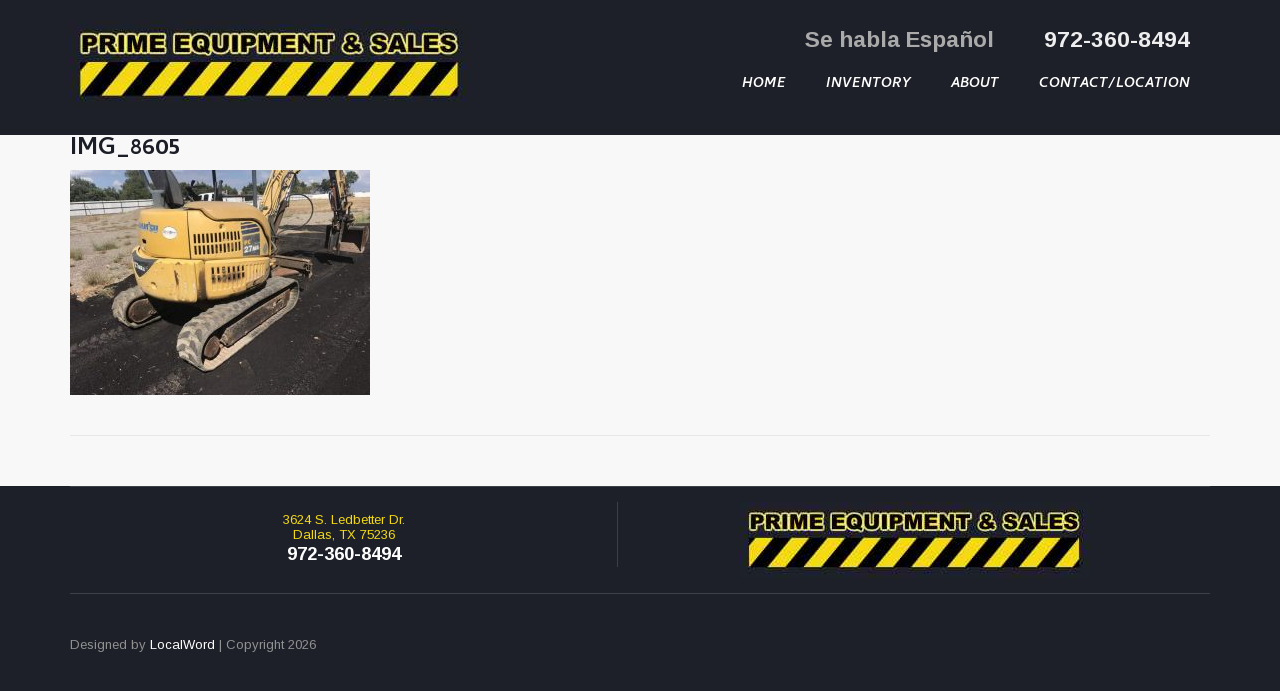

--- FILE ---
content_type: text/html; charset=UTF-8
request_url: https://www.primeequipmentsales.com/inventory/2015-case-tv-380/img_8605/
body_size: 9928
content:
<!doctype html>
<html lang="en-US">
<head>
	<meta charset="UTF-8">
	<meta name="viewport" content="width=device-width, initial-scale=1">
	<link rel="profile" href="https://gmpg.org/xfn/11">
	<link rel="pingback" href="https://www.primeequipmentsales.com/xmlrpc.php" />
<link rel="shortcut icon" href="https://www.primeequipmentsales.com/wp-content/themes/prime-equipment/favicon.ico" />
	<!-- This site is running CAOS for WordPress -->
<meta name='robots' content='index, follow, max-image-preview:large, max-snippet:-1, max-video-preview:-1' />
	<style>img:is([sizes="auto" i], [sizes^="auto," i]) { contain-intrinsic-size: 3000px 1500px }</style>
	
            <script data-no-defer="1" data-ezscrex="false" data-cfasync="false" data-pagespeed-no-defer data-cookieconsent="ignore">
                var ctPublicFunctions = {"_ajax_nonce":"051ed3afd3","_rest_nonce":"739896851f","_ajax_url":"\/wp-admin\/admin-ajax.php","_rest_url":"https:\/\/www.primeequipmentsales.com\/wp-json\/","data__cookies_type":"native","data__ajax_type":"rest","data__bot_detector_enabled":0,"data__frontend_data_log_enabled":1,"cookiePrefix":"","wprocket_detected":false,"host_url":"www.primeequipmentsales.com","text__ee_click_to_select":"Click to select the whole data","text__ee_original_email":"The complete one is","text__ee_got_it":"Got it","text__ee_blocked":"Blocked","text__ee_cannot_connect":"Cannot connect","text__ee_cannot_decode":"Can not decode email. Unknown reason","text__ee_email_decoder":"CleanTalk email decoder","text__ee_wait_for_decoding":"The magic is on the way!","text__ee_decoding_process":"Please wait a few seconds while we decode the contact data."}
            </script>
        
            <script data-no-defer="1" data-ezscrex="false" data-cfasync="false" data-pagespeed-no-defer data-cookieconsent="ignore">
                var ctPublic = {"_ajax_nonce":"051ed3afd3","settings__forms__check_internal":"0","settings__forms__check_external":"0","settings__forms__force_protection":0,"settings__forms__search_test":"1","settings__forms__wc_add_to_cart":"0","settings__data__bot_detector_enabled":0,"settings__sfw__anti_crawler":0,"blog_home":"https:\/\/www.primeequipmentsales.com\/","pixel__setting":"0","pixel__enabled":false,"pixel__url":null,"data__email_check_before_post":"1","data__email_check_exist_post":0,"data__cookies_type":"native","data__key_is_ok":true,"data__visible_fields_required":true,"wl_brandname":"Anti-Spam by CleanTalk","wl_brandname_short":"CleanTalk","ct_checkjs_key":"d3f0180f9e953cc6bee14a70fc709f3eb206bc905c03d4bf8f93b51639250e8e","emailEncoderPassKey":"66b71516db6c1c48855fb034c6acab1a","bot_detector_forms_excluded":"W10=","advancedCacheExists":true,"varnishCacheExists":false,"wc_ajax_add_to_cart":false}
            </script>
        
	<!-- This site is optimized with the Yoast SEO plugin v25.6 - https://yoast.com/wordpress/plugins/seo/ -->
	<title>IMG_8605 - Prime Equipment &amp; Sales</title>
	<link rel="canonical" href="https://www.primeequipmentsales.com/inventory/2015-case-tv-380/img_8605/" />
	<meta property="og:locale" content="en_US" />
	<meta property="og:type" content="article" />
	<meta property="og:title" content="IMG_8605 - Prime Equipment &amp; Sales" />
	<meta property="og:url" content="https://www.primeequipmentsales.com/inventory/2015-case-tv-380/img_8605/" />
	<meta property="og:site_name" content="Prime Equipment &amp; Sales" />
	<meta property="og:image" content="https://www.primeequipmentsales.com/inventory/2015-case-tv-380/img_8605" />
	<meta property="og:image:width" content="1000" />
	<meta property="og:image:height" content="750" />
	<meta property="og:image:type" content="image/jpeg" />
	<meta name="twitter:card" content="summary_large_image" />
	<script type="application/ld+json" class="yoast-schema-graph">{"@context":"https://schema.org","@graph":[{"@type":"WebPage","@id":"https://www.primeequipmentsales.com/inventory/2015-case-tv-380/img_8605/","url":"https://www.primeequipmentsales.com/inventory/2015-case-tv-380/img_8605/","name":"IMG_8605 - Prime Equipment &amp; Sales","isPartOf":{"@id":"https://www.primeequipmentsales.com/#website"},"primaryImageOfPage":{"@id":"https://www.primeequipmentsales.com/inventory/2015-case-tv-380/img_8605/#primaryimage"},"image":{"@id":"https://www.primeequipmentsales.com/inventory/2015-case-tv-380/img_8605/#primaryimage"},"thumbnailUrl":"https://www.primeequipmentsales.com/wp-content/uploads/2019/09/IMG_8605.jpeg","datePublished":"2019-09-19T02:49:31+00:00","breadcrumb":{"@id":"https://www.primeequipmentsales.com/inventory/2015-case-tv-380/img_8605/#breadcrumb"},"inLanguage":"en-US","potentialAction":[{"@type":"ReadAction","target":["https://www.primeequipmentsales.com/inventory/2015-case-tv-380/img_8605/"]}]},{"@type":"ImageObject","inLanguage":"en-US","@id":"https://www.primeequipmentsales.com/inventory/2015-case-tv-380/img_8605/#primaryimage","url":"https://www.primeequipmentsales.com/wp-content/uploads/2019/09/IMG_8605.jpeg","contentUrl":"https://www.primeequipmentsales.com/wp-content/uploads/2019/09/IMG_8605.jpeg","width":1000,"height":750},{"@type":"BreadcrumbList","@id":"https://www.primeequipmentsales.com/inventory/2015-case-tv-380/img_8605/#breadcrumb","itemListElement":[{"@type":"ListItem","position":1,"name":"Home","item":"https://www.primeequipmentsales.com/"},{"@type":"ListItem","position":2,"name":"2015 Case Skid Steer TV 380","item":"https://www.primeequipmentsales.com/inventory/2015-case-tv-380/"},{"@type":"ListItem","position":3,"name":"IMG_8605"}]},{"@type":"WebSite","@id":"https://www.primeequipmentsales.com/#website","url":"https://www.primeequipmentsales.com/","name":"Prime Equipment &amp; Sales","description":"The Equipment You Need","potentialAction":[{"@type":"SearchAction","target":{"@type":"EntryPoint","urlTemplate":"https://www.primeequipmentsales.com/?s={search_term_string}"},"query-input":{"@type":"PropertyValueSpecification","valueRequired":true,"valueName":"search_term_string"}}],"inLanguage":"en-US"}]}</script>
	<!-- / Yoast SEO plugin. -->


<link rel='dns-prefetch' href='//fonts.googleapis.com' />
<link rel='preconnect' href='//www.google-analytics.com' />
<link rel="alternate" type="application/rss+xml" title="Prime Equipment &amp; Sales &raquo; Feed" href="https://www.primeequipmentsales.com/feed/" />
<link rel="alternate" type="application/rss+xml" title="Prime Equipment &amp; Sales &raquo; Comments Feed" href="https://www.primeequipmentsales.com/comments/feed/" />
<script type="text/javascript">
/* <![CDATA[ */
window._wpemojiSettings = {"baseUrl":"https:\/\/s.w.org\/images\/core\/emoji\/16.0.1\/72x72\/","ext":".png","svgUrl":"https:\/\/s.w.org\/images\/core\/emoji\/16.0.1\/svg\/","svgExt":".svg","source":{"concatemoji":"https:\/\/www.primeequipmentsales.com\/wp-includes\/js\/wp-emoji-release.min.js?ver=6.8.3"}};
/*! This file is auto-generated */
!function(s,n){var o,i,e;function c(e){try{var t={supportTests:e,timestamp:(new Date).valueOf()};sessionStorage.setItem(o,JSON.stringify(t))}catch(e){}}function p(e,t,n){e.clearRect(0,0,e.canvas.width,e.canvas.height),e.fillText(t,0,0);var t=new Uint32Array(e.getImageData(0,0,e.canvas.width,e.canvas.height).data),a=(e.clearRect(0,0,e.canvas.width,e.canvas.height),e.fillText(n,0,0),new Uint32Array(e.getImageData(0,0,e.canvas.width,e.canvas.height).data));return t.every(function(e,t){return e===a[t]})}function u(e,t){e.clearRect(0,0,e.canvas.width,e.canvas.height),e.fillText(t,0,0);for(var n=e.getImageData(16,16,1,1),a=0;a<n.data.length;a++)if(0!==n.data[a])return!1;return!0}function f(e,t,n,a){switch(t){case"flag":return n(e,"\ud83c\udff3\ufe0f\u200d\u26a7\ufe0f","\ud83c\udff3\ufe0f\u200b\u26a7\ufe0f")?!1:!n(e,"\ud83c\udde8\ud83c\uddf6","\ud83c\udde8\u200b\ud83c\uddf6")&&!n(e,"\ud83c\udff4\udb40\udc67\udb40\udc62\udb40\udc65\udb40\udc6e\udb40\udc67\udb40\udc7f","\ud83c\udff4\u200b\udb40\udc67\u200b\udb40\udc62\u200b\udb40\udc65\u200b\udb40\udc6e\u200b\udb40\udc67\u200b\udb40\udc7f");case"emoji":return!a(e,"\ud83e\udedf")}return!1}function g(e,t,n,a){var r="undefined"!=typeof WorkerGlobalScope&&self instanceof WorkerGlobalScope?new OffscreenCanvas(300,150):s.createElement("canvas"),o=r.getContext("2d",{willReadFrequently:!0}),i=(o.textBaseline="top",o.font="600 32px Arial",{});return e.forEach(function(e){i[e]=t(o,e,n,a)}),i}function t(e){var t=s.createElement("script");t.src=e,t.defer=!0,s.head.appendChild(t)}"undefined"!=typeof Promise&&(o="wpEmojiSettingsSupports",i=["flag","emoji"],n.supports={everything:!0,everythingExceptFlag:!0},e=new Promise(function(e){s.addEventListener("DOMContentLoaded",e,{once:!0})}),new Promise(function(t){var n=function(){try{var e=JSON.parse(sessionStorage.getItem(o));if("object"==typeof e&&"number"==typeof e.timestamp&&(new Date).valueOf()<e.timestamp+604800&&"object"==typeof e.supportTests)return e.supportTests}catch(e){}return null}();if(!n){if("undefined"!=typeof Worker&&"undefined"!=typeof OffscreenCanvas&&"undefined"!=typeof URL&&URL.createObjectURL&&"undefined"!=typeof Blob)try{var e="postMessage("+g.toString()+"("+[JSON.stringify(i),f.toString(),p.toString(),u.toString()].join(",")+"));",a=new Blob([e],{type:"text/javascript"}),r=new Worker(URL.createObjectURL(a),{name:"wpTestEmojiSupports"});return void(r.onmessage=function(e){c(n=e.data),r.terminate(),t(n)})}catch(e){}c(n=g(i,f,p,u))}t(n)}).then(function(e){for(var t in e)n.supports[t]=e[t],n.supports.everything=n.supports.everything&&n.supports[t],"flag"!==t&&(n.supports.everythingExceptFlag=n.supports.everythingExceptFlag&&n.supports[t]);n.supports.everythingExceptFlag=n.supports.everythingExceptFlag&&!n.supports.flag,n.DOMReady=!1,n.readyCallback=function(){n.DOMReady=!0}}).then(function(){return e}).then(function(){var e;n.supports.everything||(n.readyCallback(),(e=n.source||{}).concatemoji?t(e.concatemoji):e.wpemoji&&e.twemoji&&(t(e.twemoji),t(e.wpemoji)))}))}((window,document),window._wpemojiSettings);
/* ]]> */
</script>
<style id='wp-emoji-styles-inline-css' type='text/css'>

	img.wp-smiley, img.emoji {
		display: inline !important;
		border: none !important;
		box-shadow: none !important;
		height: 1em !important;
		width: 1em !important;
		margin: 0 0.07em !important;
		vertical-align: -0.1em !important;
		background: none !important;
		padding: 0 !important;
	}
</style>
<link rel='stylesheet' id='wp-block-library-css' href='https://www.primeequipmentsales.com/wp-includes/css/dist/block-library/style.min.css?ver=6.8.3' type='text/css' media='all' />
<style id='classic-theme-styles-inline-css' type='text/css'>
/*! This file is auto-generated */
.wp-block-button__link{color:#fff;background-color:#32373c;border-radius:9999px;box-shadow:none;text-decoration:none;padding:calc(.667em + 2px) calc(1.333em + 2px);font-size:1.125em}.wp-block-file__button{background:#32373c;color:#fff;text-decoration:none}
</style>
<style id='global-styles-inline-css' type='text/css'>
:root{--wp--preset--aspect-ratio--square: 1;--wp--preset--aspect-ratio--4-3: 4/3;--wp--preset--aspect-ratio--3-4: 3/4;--wp--preset--aspect-ratio--3-2: 3/2;--wp--preset--aspect-ratio--2-3: 2/3;--wp--preset--aspect-ratio--16-9: 16/9;--wp--preset--aspect-ratio--9-16: 9/16;--wp--preset--color--black: #000000;--wp--preset--color--cyan-bluish-gray: #abb8c3;--wp--preset--color--white: #ffffff;--wp--preset--color--pale-pink: #f78da7;--wp--preset--color--vivid-red: #cf2e2e;--wp--preset--color--luminous-vivid-orange: #ff6900;--wp--preset--color--luminous-vivid-amber: #fcb900;--wp--preset--color--light-green-cyan: #7bdcb5;--wp--preset--color--vivid-green-cyan: #00d084;--wp--preset--color--pale-cyan-blue: #8ed1fc;--wp--preset--color--vivid-cyan-blue: #0693e3;--wp--preset--color--vivid-purple: #9b51e0;--wp--preset--gradient--vivid-cyan-blue-to-vivid-purple: linear-gradient(135deg,rgba(6,147,227,1) 0%,rgb(155,81,224) 100%);--wp--preset--gradient--light-green-cyan-to-vivid-green-cyan: linear-gradient(135deg,rgb(122,220,180) 0%,rgb(0,208,130) 100%);--wp--preset--gradient--luminous-vivid-amber-to-luminous-vivid-orange: linear-gradient(135deg,rgba(252,185,0,1) 0%,rgba(255,105,0,1) 100%);--wp--preset--gradient--luminous-vivid-orange-to-vivid-red: linear-gradient(135deg,rgba(255,105,0,1) 0%,rgb(207,46,46) 100%);--wp--preset--gradient--very-light-gray-to-cyan-bluish-gray: linear-gradient(135deg,rgb(238,238,238) 0%,rgb(169,184,195) 100%);--wp--preset--gradient--cool-to-warm-spectrum: linear-gradient(135deg,rgb(74,234,220) 0%,rgb(151,120,209) 20%,rgb(207,42,186) 40%,rgb(238,44,130) 60%,rgb(251,105,98) 80%,rgb(254,248,76) 100%);--wp--preset--gradient--blush-light-purple: linear-gradient(135deg,rgb(255,206,236) 0%,rgb(152,150,240) 100%);--wp--preset--gradient--blush-bordeaux: linear-gradient(135deg,rgb(254,205,165) 0%,rgb(254,45,45) 50%,rgb(107,0,62) 100%);--wp--preset--gradient--luminous-dusk: linear-gradient(135deg,rgb(255,203,112) 0%,rgb(199,81,192) 50%,rgb(65,88,208) 100%);--wp--preset--gradient--pale-ocean: linear-gradient(135deg,rgb(255,245,203) 0%,rgb(182,227,212) 50%,rgb(51,167,181) 100%);--wp--preset--gradient--electric-grass: linear-gradient(135deg,rgb(202,248,128) 0%,rgb(113,206,126) 100%);--wp--preset--gradient--midnight: linear-gradient(135deg,rgb(2,3,129) 0%,rgb(40,116,252) 100%);--wp--preset--font-size--small: 13px;--wp--preset--font-size--medium: 20px;--wp--preset--font-size--large: 36px;--wp--preset--font-size--x-large: 42px;--wp--preset--spacing--20: 0.44rem;--wp--preset--spacing--30: 0.67rem;--wp--preset--spacing--40: 1rem;--wp--preset--spacing--50: 1.5rem;--wp--preset--spacing--60: 2.25rem;--wp--preset--spacing--70: 3.38rem;--wp--preset--spacing--80: 5.06rem;--wp--preset--shadow--natural: 6px 6px 9px rgba(0, 0, 0, 0.2);--wp--preset--shadow--deep: 12px 12px 50px rgba(0, 0, 0, 0.4);--wp--preset--shadow--sharp: 6px 6px 0px rgba(0, 0, 0, 0.2);--wp--preset--shadow--outlined: 6px 6px 0px -3px rgba(255, 255, 255, 1), 6px 6px rgba(0, 0, 0, 1);--wp--preset--shadow--crisp: 6px 6px 0px rgba(0, 0, 0, 1);}:where(.is-layout-flex){gap: 0.5em;}:where(.is-layout-grid){gap: 0.5em;}body .is-layout-flex{display: flex;}.is-layout-flex{flex-wrap: wrap;align-items: center;}.is-layout-flex > :is(*, div){margin: 0;}body .is-layout-grid{display: grid;}.is-layout-grid > :is(*, div){margin: 0;}:where(.wp-block-columns.is-layout-flex){gap: 2em;}:where(.wp-block-columns.is-layout-grid){gap: 2em;}:where(.wp-block-post-template.is-layout-flex){gap: 1.25em;}:where(.wp-block-post-template.is-layout-grid){gap: 1.25em;}.has-black-color{color: var(--wp--preset--color--black) !important;}.has-cyan-bluish-gray-color{color: var(--wp--preset--color--cyan-bluish-gray) !important;}.has-white-color{color: var(--wp--preset--color--white) !important;}.has-pale-pink-color{color: var(--wp--preset--color--pale-pink) !important;}.has-vivid-red-color{color: var(--wp--preset--color--vivid-red) !important;}.has-luminous-vivid-orange-color{color: var(--wp--preset--color--luminous-vivid-orange) !important;}.has-luminous-vivid-amber-color{color: var(--wp--preset--color--luminous-vivid-amber) !important;}.has-light-green-cyan-color{color: var(--wp--preset--color--light-green-cyan) !important;}.has-vivid-green-cyan-color{color: var(--wp--preset--color--vivid-green-cyan) !important;}.has-pale-cyan-blue-color{color: var(--wp--preset--color--pale-cyan-blue) !important;}.has-vivid-cyan-blue-color{color: var(--wp--preset--color--vivid-cyan-blue) !important;}.has-vivid-purple-color{color: var(--wp--preset--color--vivid-purple) !important;}.has-black-background-color{background-color: var(--wp--preset--color--black) !important;}.has-cyan-bluish-gray-background-color{background-color: var(--wp--preset--color--cyan-bluish-gray) !important;}.has-white-background-color{background-color: var(--wp--preset--color--white) !important;}.has-pale-pink-background-color{background-color: var(--wp--preset--color--pale-pink) !important;}.has-vivid-red-background-color{background-color: var(--wp--preset--color--vivid-red) !important;}.has-luminous-vivid-orange-background-color{background-color: var(--wp--preset--color--luminous-vivid-orange) !important;}.has-luminous-vivid-amber-background-color{background-color: var(--wp--preset--color--luminous-vivid-amber) !important;}.has-light-green-cyan-background-color{background-color: var(--wp--preset--color--light-green-cyan) !important;}.has-vivid-green-cyan-background-color{background-color: var(--wp--preset--color--vivid-green-cyan) !important;}.has-pale-cyan-blue-background-color{background-color: var(--wp--preset--color--pale-cyan-blue) !important;}.has-vivid-cyan-blue-background-color{background-color: var(--wp--preset--color--vivid-cyan-blue) !important;}.has-vivid-purple-background-color{background-color: var(--wp--preset--color--vivid-purple) !important;}.has-black-border-color{border-color: var(--wp--preset--color--black) !important;}.has-cyan-bluish-gray-border-color{border-color: var(--wp--preset--color--cyan-bluish-gray) !important;}.has-white-border-color{border-color: var(--wp--preset--color--white) !important;}.has-pale-pink-border-color{border-color: var(--wp--preset--color--pale-pink) !important;}.has-vivid-red-border-color{border-color: var(--wp--preset--color--vivid-red) !important;}.has-luminous-vivid-orange-border-color{border-color: var(--wp--preset--color--luminous-vivid-orange) !important;}.has-luminous-vivid-amber-border-color{border-color: var(--wp--preset--color--luminous-vivid-amber) !important;}.has-light-green-cyan-border-color{border-color: var(--wp--preset--color--light-green-cyan) !important;}.has-vivid-green-cyan-border-color{border-color: var(--wp--preset--color--vivid-green-cyan) !important;}.has-pale-cyan-blue-border-color{border-color: var(--wp--preset--color--pale-cyan-blue) !important;}.has-vivid-cyan-blue-border-color{border-color: var(--wp--preset--color--vivid-cyan-blue) !important;}.has-vivid-purple-border-color{border-color: var(--wp--preset--color--vivid-purple) !important;}.has-vivid-cyan-blue-to-vivid-purple-gradient-background{background: var(--wp--preset--gradient--vivid-cyan-blue-to-vivid-purple) !important;}.has-light-green-cyan-to-vivid-green-cyan-gradient-background{background: var(--wp--preset--gradient--light-green-cyan-to-vivid-green-cyan) !important;}.has-luminous-vivid-amber-to-luminous-vivid-orange-gradient-background{background: var(--wp--preset--gradient--luminous-vivid-amber-to-luminous-vivid-orange) !important;}.has-luminous-vivid-orange-to-vivid-red-gradient-background{background: var(--wp--preset--gradient--luminous-vivid-orange-to-vivid-red) !important;}.has-very-light-gray-to-cyan-bluish-gray-gradient-background{background: var(--wp--preset--gradient--very-light-gray-to-cyan-bluish-gray) !important;}.has-cool-to-warm-spectrum-gradient-background{background: var(--wp--preset--gradient--cool-to-warm-spectrum) !important;}.has-blush-light-purple-gradient-background{background: var(--wp--preset--gradient--blush-light-purple) !important;}.has-blush-bordeaux-gradient-background{background: var(--wp--preset--gradient--blush-bordeaux) !important;}.has-luminous-dusk-gradient-background{background: var(--wp--preset--gradient--luminous-dusk) !important;}.has-pale-ocean-gradient-background{background: var(--wp--preset--gradient--pale-ocean) !important;}.has-electric-grass-gradient-background{background: var(--wp--preset--gradient--electric-grass) !important;}.has-midnight-gradient-background{background: var(--wp--preset--gradient--midnight) !important;}.has-small-font-size{font-size: var(--wp--preset--font-size--small) !important;}.has-medium-font-size{font-size: var(--wp--preset--font-size--medium) !important;}.has-large-font-size{font-size: var(--wp--preset--font-size--large) !important;}.has-x-large-font-size{font-size: var(--wp--preset--font-size--x-large) !important;}
:where(.wp-block-post-template.is-layout-flex){gap: 1.25em;}:where(.wp-block-post-template.is-layout-grid){gap: 1.25em;}
:where(.wp-block-columns.is-layout-flex){gap: 2em;}:where(.wp-block-columns.is-layout-grid){gap: 2em;}
:root :where(.wp-block-pullquote){font-size: 1.5em;line-height: 1.6;}
</style>
<link rel='stylesheet' id='cleantalk-public-css-css' href='https://www.primeequipmentsales.com/wp-content/plugins/cleantalk-spam-protect/css/cleantalk-public.min.css?ver=6.69.2_1765430313' type='text/css' media='all' />
<link rel='stylesheet' id='cleantalk-email-decoder-css-css' href='https://www.primeequipmentsales.com/wp-content/plugins/cleantalk-spam-protect/css/cleantalk-email-decoder.min.css?ver=6.69.2_1765430313' type='text/css' media='all' />
<link rel='stylesheet' id='contact-form-7-css' href='https://www.primeequipmentsales.com/wp-content/plugins/contact-form-7/includes/css/styles.css?ver=6.1.4' type='text/css' media='all' />
<link rel='stylesheet' id='car-dealer-style-css' href='https://www.primeequipmentsales.com/wp-content/plugins/progression-car-dealer-master/assets/css/car-dealer.css?ver=6.8.3' type='text/css' media='all' />
<link rel='stylesheet' id='parent-style-css' href='https://www.primeequipmentsales.com/wp-content/themes/octane-pro/style.css?ver=6.8.3' type='text/css' media='all' />
<link rel='stylesheet' id='child-style-css' href='https://www.primeequipmentsales.com/wp-content/themes/prime-equipment/style.css?ver=6.8.3' type='text/css' media='all' />
<link rel='stylesheet' id='pro-style-css' href='https://www.primeequipmentsales.com/wp-content/themes/prime-equipment/style.css?ver=6.8.3' type='text/css' media='all' />
<link rel='stylesheet' id='pro-google-fonts-css' href='//fonts.googleapis.com/css?family=Arimo%3A400%2C700%2C400italic%7CCambay%3A700%2C700italic%2C400italic%2C400&#038;ver=6.8.3' type='text/css' media='all' />
<link rel='stylesheet' id='prettyphoto-css' href='https://www.primeequipmentsales.com/wp-content/plugins/js_composer/assets/lib/prettyphoto/css/prettyPhoto.min.css?ver=6.10.0' type='text/css' media='all' />
<script type="text/javascript" src="https://www.primeequipmentsales.com/wp-content/plugins/cleantalk-spam-protect/js/apbct-public-bundle_gathering.min.js?ver=6.69.2_1765430313" id="apbct-public-bundle_gathering.min-js-js"></script>
<script type="text/javascript" src="https://www.primeequipmentsales.com/wp-includes/js/jquery/jquery.min.js?ver=3.7.1" id="jquery-core-js"></script>
<script type="text/javascript" src="https://www.primeequipmentsales.com/wp-includes/js/jquery/jquery-migrate.min.js?ver=3.4.1" id="jquery-migrate-js"></script>
<script data-cfasync="false" type="text/javascript" src="https://www.primeequipmentsales.com/wp-content/uploads/caos/e293f9e6.js?id=G-EM3TSQB5NQ" id="caos-gtag-js"></script>
<script data-cfasync="false" type="text/javascript" id="caos-gtag-js-after">
/* <![CDATA[ */
    window.dataLayer = window.dataLayer || [];

    function gtag() {
        dataLayer.push(arguments);
    }

    gtag('js', new Date());
    gtag('config', 'G-EM3TSQB5NQ', {"cookie_domain":"www.primeequipmentsales.com","cookie_flags":"samesite=none;secure","allow_google_signals":true});
	
/* ]]> */
</script>
<link rel="https://api.w.org/" href="https://www.primeequipmentsales.com/wp-json/" /><link rel="alternate" title="JSON" type="application/json" href="https://www.primeequipmentsales.com/wp-json/wp/v2/media/1229" /><link rel="EditURI" type="application/rsd+xml" title="RSD" href="https://www.primeequipmentsales.com/xmlrpc.php?rsd" />
<meta name="generator" content="WordPress 6.8.3" />
<link rel='shortlink' href='https://www.primeequipmentsales.com/?p=1229' />
<link rel="alternate" title="oEmbed (JSON)" type="application/json+oembed" href="https://www.primeequipmentsales.com/wp-json/oembed/1.0/embed?url=https%3A%2F%2Fwww.primeequipmentsales.com%2Finventory%2F2015-case-tv-380%2Fimg_8605%2F" />
<link rel="alternate" title="oEmbed (XML)" type="text/xml+oembed" href="https://www.primeequipmentsales.com/wp-json/oembed/1.0/embed?url=https%3A%2F%2Fwww.primeequipmentsales.com%2Finventory%2F2015-case-tv-380%2Fimg_8605%2F&#038;format=xml" />
	<link rel="preconnect" href="https://fonts.googleapis.com">
	<link rel="preconnect" href="https://fonts.gstatic.com">
	        <style type="text/css">
		body #logo-pro, body #logo-pro img {max-width:400px;}
	header#masthead-pro h1#logo-pro a { padding-top:20px; padding-bottom:20px; }
	footer#site-footer a { color:#ffffff; }
	footer#site-footer a:hover { color:#24cdc1; }
	#footer-middle-pro, #copyright-pro .width-container-pro, #footer-middle-pro .widget { border-color:rgba(255,255,255,  0.14); }
	footer#site-footer {background-color:#1e2029;
	}
	.header-top-field, .header-top-field a, .header-top-field a:hover { color:#ffffff; }
	.header-top-field { border:1px solid #3f4048; }
	.header-top-field h6  {background:#3f4048; }
	.header-top-field h6 { color:#ffffff; }
	#copyright-pro { color:#909191; }
	.sf-menu a  {color:#ffffff; font-size:14px;  padding-top:43px; padding-bottom:43px;  }
	.sf-menu li.current-menu-item a, .sf-menu a:hover, .sf-menu li.sfHover a, .menu-show-hide-pro { color:#f2d913; }
	.sf-menu ul { background:#2e2f39; }
	.sf-menu li li a { font-size:13px; padding-top:15px; padding-bottom:15px; }
	.sf-menu li li a, .sf-mega li.sf-mega-section .deep-level li a, .sf-mega li.sf-mega-section .deep-level li:last-child a, .sf-menu li.sfHover li.sfHover li a, .sf-menu li.sfHover li.sfHover li.sfHover li a, .sf-menu li.sfHover li.sfHover li.sfHover li.sfHover li a, .sf-menu li.sfHover li.sfHover li.sfHover li.sfHover li.sfHover li a { border-bottom:1px solid rgba(255,255,255,  0.06); }
	.sf-mega ul { border-right:1px solid  rgba(255,255,255,  0.06); }
	.sf-mega h2.mega-menu-heading { border-right:1px solid rgba(255,255,255,  0.06); border-bottom:1px solid rgba(255,255,255,  0.06); }
	.sf-menu li.sfHover li a, .sf-menu li.sfHover li.sfHover li a, .sf-menu li.sfHover li.sfHover li.sfHover li a, .sf-menu li.sfHover li.sfHover li.sfHover li.sfHover li a, .sf-menu li.sfHover li.sfHover li.sfHover li.sfHover li.sfHover li a { color:#a8a8a8; }
	.sf-menu li.sfHover li a:hover, .sf-menu li.sfHover li.sfHover a, .sf-menu li.sfHover li li a:hover, .sf-menu li.sfHover li.sfHover li.sfHover a, .sf-menu li.sfHover li li li a:hover, .sf-menu li.sfHover li.sfHover li.sfHover a:hover, .sf-menu li.sfHover li.sfHover li.sfHover li.sfHover a, .sf-menu li.sfHover li li li li a:hover, .sf-menu li.sfHover li.sfHover li.sfHover li.sfHover a:hover, .sf-menu li.sfHover li.sfHover li.sfHover li.sfHover li.sfHover a, .sf-menu li.sfHover li li li li li a:hover, .sf-menu li.sfHover li.sfHover li.sfHover li.sfHover li.sfHover a:hover, .sf-menu li.sfHover li.sfHover li.sfHover li.sfHover li.sfHover li.sfHover a { color:#ffffff; }
	
	body #sticky-header-pro.menu-resized-pro #logo-pro, body #sticky-header-pro.menu-resized-pro #logo-pro img {max-width:274px;}
	header#masthead-pro #sticky-header-pro.menu-resized-pro h1#logo-pro a { padding-top:14px; padding-bottom:14px; }
	.menu-resized-pro .sf-menu a { padding-top:35px; padding-bottom:35px; }
	body #sidebar a.progression-button, button.car-search-submit, a.progression-button, .wpcf7 input.wpcf7-submit, a.more-link, #commentform input.submit, .cat-meta-pro a, .tags-pro a { font-size:12px; }
	body #sidebar a.progression-button, button.car-search-submit, a.progression-button, .wpcf7 input.wpcf7-submit, a.more-link, #commentform input.submit { color:#ffffff; background:#115b9b; }
	body #sidebar a.progression-button:hover, button.car-search-submit:hover, a.progression-button:hover, .wpcf7 input.wpcf7-submit:hover, a.more-link:hover, #commentform input.submit:hover { color:#ffffff; background:#063156; }

	.flex-control-paging li a.flex-active {border-color: ##24cdc1;  }
	.caption-pro-background { background:rgba(0,0,0,  0.8); }
	ul.page-numbers li .current, ul.page-numbers li a:hover { color:#ffffff; background:#24cdc1; border-color:#24cdc1; }
	
	.pro-btn-container  a.progression-button.secondary-style-pro, .vehicle-container-pro.default-layout-pro a.progression-button:hover, .cat-meta-pro a, .tags-pro a { color:#ffffff; background:#24cdc1; }
	.cat-meta-pro a:hover, .tags-pro a:hover {color:#ffffff; 
	background:#24cdc1;}
	h1.blog-title-pro a {color:#1b1d27;}
	h1.blog-title-pro a:hover {color:#0775ba;}
	a { color:#0775ba; }
	a:hover, .post-meta-pro a:hover { color:#1b1d27; }
	#sidebar a:hover {color:#0775ba;}
	#sidebar .widget { border-color:#e7e7e7;  }
	#sidebar {  background:#ffffff; }
	.sk-circle .sk-child:before, .sk-rotating-plane, .sk-double-bounce .sk-child, .sk-wave .sk-rect, .sk-wandering-cubes .sk-cube, .sk-spinner-pulse, .sk-chasing-dots .sk-child, .sk-three-bounce .sk-child, .sk-fading-circle .sk-circle:before, .sk-cube-grid .sk-cube{background-color:#24cdc1;}
	#page-loader-pro { background:#1b1d27; color:#84adc0; }
	body {background-color:#f8f8f9; 
	}
	#header-top-pro {
				border-color: #2d2f38; }
	#sticky-header-pro, header#masthead-pro { background-color:rgba(30, 32, 41,  1);  }	
	#sticky-header-pro.scroll-to-fixed-fixed{background:rgba(30, 32, 41,  1); }
	#pro-scroll-top { color:#ffffff; background: rgba(0,0,0,  0.3); border-top:1px solid rgba(255,255,255,  0.2); border-left:1px solid rgba(255,255,255,  0.2); border-right:1px solid rgba(255,255,255,  0.2); }
	#pro-scroll-top:hover {  background: #135c9c; border-color:#135c9c; }
		#page-title-pro ul#breadcrumbs-pro a { color: #6d6f75; }
	#page-title-pro ul#breadcrumbs-pro a:hover { color: #1b1d27; }
			body.tax-vehicle_type #sidebar, body.tax-model #sidebar, body.tax-make #sidebar, body.post-type-archive-vehicle #sidebar {display:none;}
	body.tax-vehicle_type #main-container-pro, body.tax-make #main-container-pro, body.tax-model #main-container-pro, body.post-type-archive-vehicle #main-container-pro {width:100%;}
			
	h1.vehicle-title-pro a:hover { color:#0775ba; }
	body .vehicle-container-pro.default-layout-pro h1.vehicle-title-pro a, body .vehicle-container-pro.default-layout-pro h1.vehicle-title-pro a:hover { color:#ffffff; }
	p.pcd-pricing .pcd-price {color:#24cdc1; }	
	.progression-tab a.active, .progression-tab a:hover {  background:#24cdc1; border-color:#24cdc1;}
	.vehicle-container-pro.default-layout-pro {	background:#1b1d27;}
	.vehicle-container-pro.default-layout-pro h1.vehicle-title-pro a { border-bottom:1px solid #3d3f47;}
	.notification-pro { background:#24cdc1;}
	.notification-pro.Reduced, .notification-pro.reduced { background:#0f5999; }
	.notification-pro.Sold, .notification-pro.sold { background:#cd2424; }

	
</style>
    <meta name="generator" content="Powered by WPBakery Page Builder - drag and drop page builder for WordPress."/>
	<style id="egf-frontend-styles" type="text/css">
		body {} #page-title-pro h1.entry-title-pro {} #page-title-pro ul#breadcrumbs-pro {} h1 {} h2 {} h3 {} h4, h3#reply-title {} h5 {} h6 {} nav#site-navigation {} .sf-menu li li a {} #sidebar h6.widget-title {} #sidebar a {} a.more-link, #commentform input.submit, .cat-meta-pro a, .tags-pro a {} h1.blog-title-pro {} .post-meta-pro {} #widget-area-qube h4.widget-title {} #footer-middle-pro h5.widget-title {} footer#site-footer {} h1.vehicle-title-pro a, .vehicle-container-pro.default-layout-pro h1.vehicle-title-pro a {} .caption-pro h1.caption-title a {} .caption-pro p.pcd-pricing .pcd-price {} .caption-pro .vehicle-price-pro {} 	</style>
	<noscript><style> .wpb_animate_when_almost_visible { opacity: 1; }</style></noscript></head>
<body class="attachment wp-singular attachment-template-default single single-attachment postid-1229 attachmentid-1229 attachment-jpeg wp-theme-octane-pro wp-child-theme-prime-equipment wpb-js-composer js-comp-ver-6.10.0 vc_responsive">
			<div id="boxed-layout-pro">
		<header id="masthead-pro" class="site-header-pro">
						
			<div id="sticky-header-pro" class="menu-default-pro">				<div id="logo-nav-pro">
					<div class="width-container-pro">
						<h1 id="logo-pro" class="logo-inside-nav-pro"><a href="https://www.primeequipmentsales.com/" title="Prime Equipment &amp; Sales" rel="home"><img src="https://www.primeequipmentsales.com/wp-content/uploads/2017/01/logo-400.jpg" alt="Prime Equipment &amp; Sales" ></a></h1>
<a class="header-phone" href="tel:972-360-8494">972-360-8494</a><span class="header-phrase">Se habla Español</span>
						<nav id="site-navigation" class="main-navigation"><div class="menu-main-navigation-container"><ul id="menu-main-navigation" class="sf-menu"><li class="normal-item-pro  menu-item menu-item-type-post_type menu-item-object-page menu-item-home menu-item-779"><a    href="https://www.primeequipmentsales.com/">Home</a></li>
<li class="normal-item-pro  menu-item menu-item-type-custom menu-item-object-custom menu-item-645"><a    href="/inventory/">Inventory</a></li>
<li class="normal-item-pro  menu-item menu-item-type-post_type menu-item-object-page menu-item-813"><a    href="https://www.primeequipmentsales.com/about/">About</a></li>
<li class="normal-item-pro  menu-item menu-item-type-post_type menu-item-object-page menu-item-832"><a    href="https://www.primeequipmentsales.com/contact-us/">Contact/Location</a></li>
</ul></div></nav>
						
						<div class="mobile-menu-icon-pro noselect"><i class="fa fa-bars"></i></div>
					<div class="clearfix-pro"></div>
				</div><!-- close .width-container-pro -->
			</div>
					<div id="main-nav-mobile"><div class="menu-main-navigation-container"><ul id="menu-main-navigation-1" class="mobile-menu-pro"><li class="normal-item-pro  menu-item menu-item-type-post_type menu-item-object-page menu-item-home menu-item-779"><a    href="https://www.primeequipmentsales.com/">Home</a></li>
<li class="normal-item-pro  menu-item menu-item-type-custom menu-item-object-custom menu-item-645"><a    href="/inventory/">Inventory</a></li>
<li class="normal-item-pro  menu-item menu-item-type-post_type menu-item-object-page menu-item-813"><a    href="https://www.primeequipmentsales.com/about/">About</a></li>
<li class="normal-item-pro  menu-item menu-item-type-post_type menu-item-object-page menu-item-832"><a    href="https://www.primeequipmentsales.com/contact-us/">Contact/Location</a></li>
</ul></div><div class="clearfix-pro"></div></div><!-- close #mobile-menu-container -->
		<div class="clearfix-pro"></div>			</div>		</header>
			
	
		
	
	<div id="content-pro" class="site-content">
		<div class="width-container-pro">
			
						
			
				<article id="post-1229" class="post-1229 attachment type-attachment status-inherit hentry">
	<div class="post-container-pro">
			
		
				
		<h1 class="blog-title-pro">IMG_8605</h1>
		
				
		
			<div class="featured-blog-single">
				
																			</div><!-- close .featured-blog-single -->
	
		<div class="summary-post-pro"><p class="attachment"><a href='https://www.primeequipmentsales.com/wp-content/uploads/2019/09/IMG_8605.jpeg'><img fetchpriority="high" decoding="async" width="300" height="225" src="https://www.primeequipmentsales.com/wp-content/uploads/2019/09/IMG_8605-300x225.jpeg" class="attachment-medium size-medium" alt="" srcset="https://www.primeequipmentsales.com/wp-content/uploads/2019/09/IMG_8605-300x225.jpeg 300w, https://www.primeequipmentsales.com/wp-content/uploads/2019/09/IMG_8605-768x576.jpeg 768w, https://www.primeequipmentsales.com/wp-content/uploads/2019/09/IMG_8605.jpeg 1000w" sizes="(max-width: 300px) 100vw, 300px" /></a></p>
</div>
		
		 
	
		<div class="clearfix-pro"></div>
				
	<div class="clearfix-pro"></div>
	</div><!-- close .post-container-pro -->
</article><!-- #post-## -->


						
						
		<div class="clearfix-pro"></div>
		</div><!-- close .width-container-pro -->
	</div><!-- #content-pro -->
		<footer id="site-footer">
			
						
			
						<div class="width-container-pro">
				<div id="footer-middle-pro">
					<div class="widget">
<!-- delete h5 and change info -->			
						<div class="footer-address">3624 S. Ledbetter Dr.<br/>Dallas, TX 75236<br/><a href="tel:972-360-8494" class="footer-phone">972-360-8494</a></div>
					</div>
					<div class="widget">
						<div><img src="/wp-content/uploads/2017/01/prime-logo-350-light.jpg"/></div>
					</div>
					<div class="clearfix-pro"></div>
				</div>
			</div><!-- close .width-cotainer-pro -->
						
			<div id="copyright-pro">
				<div class="width-container-pro">
					<p id="copyright">Designed by <a href="https://localword.net" rel="nofollow" target="_blank" title="Internet Marketing">LocalWord</a> | Copyright 2026</p>
<!--					Copyright 2017. Developed by <a href="http://localword.net">LocalWord</a>-->
				</div>
			</div><!-- close #copyright-pro -->
			
		</footer>
	</div><!-- close #boxed-layout-pro -->
	<a href="#0" id="pro-scroll-top">Scroll to top</a>
<script>				
                    document.addEventListener('DOMContentLoaded', function () {
                        setTimeout(function(){
                            if( document.querySelectorAll('[name^=ct_checkjs]').length > 0 ) {
                                if (typeof apbct_public_sendREST === 'function' && typeof apbct_js_keys__set_input_value === 'function') {
                                    apbct_public_sendREST(
                                    'js_keys__get',
                                    { callback: apbct_js_keys__set_input_value })
                                }
                            }
                        },0)					    
                    })				
                </script><script type="speculationrules">
{"prefetch":[{"source":"document","where":{"and":[{"href_matches":"\/*"},{"not":{"href_matches":["\/wp-*.php","\/wp-admin\/*","\/wp-content\/uploads\/*","\/wp-content\/*","\/wp-content\/plugins\/*","\/wp-content\/themes\/prime-equipment\/*","\/wp-content\/themes\/octane-pro\/*","\/*\\?(.+)"]}},{"not":{"selector_matches":"a[rel~=\"nofollow\"]"}},{"not":{"selector_matches":".no-prefetch, .no-prefetch a"}}]},"eagerness":"conservative"}]}
</script>
	<script type="text/javascript">
	jQuery(document).ready(function($) {
		'use strict';
		
				
	});
	</script>
    <script type="text/javascript" src="https://www.primeequipmentsales.com/wp-includes/js/dist/hooks.min.js?ver=4d63a3d491d11ffd8ac6" id="wp-hooks-js"></script>
<script type="text/javascript" src="https://www.primeequipmentsales.com/wp-includes/js/dist/i18n.min.js?ver=5e580eb46a90c2b997e6" id="wp-i18n-js"></script>
<script type="text/javascript" id="wp-i18n-js-after">
/* <![CDATA[ */
wp.i18n.setLocaleData( { 'text direction\u0004ltr': [ 'ltr' ] } );
/* ]]> */
</script>
<script type="text/javascript" src="https://www.primeequipmentsales.com/wp-content/plugins/contact-form-7/includes/swv/js/index.js?ver=6.1.4" id="swv-js"></script>
<script type="text/javascript" id="contact-form-7-js-before">
/* <![CDATA[ */
var wpcf7 = {
    "api": {
        "root": "https:\/\/www.primeequipmentsales.com\/wp-json\/",
        "namespace": "contact-form-7\/v1"
    },
    "cached": 1
};
/* ]]> */
</script>
<script type="text/javascript" src="https://www.primeequipmentsales.com/wp-content/plugins/contact-form-7/includes/js/index.js?ver=6.1.4" id="contact-form-7-js"></script>
<script type="text/javascript" src="https://www.primeequipmentsales.com/wp-content/themes/octane-pro/js/plugins.js?ver=20120206" id="pro-plugins-js"></script>
<script type="text/javascript" src="https://www.primeequipmentsales.com/wp-content/themes/octane-pro/js/script.js?ver=20120206" id="pro-scripts-js"></script>
<div style="max-width:150px;min-height:70px;margin:0 auto;text-align:center;position:relative;">
					<a href=https://malcare.com?src=4F4DBA&#038;utm_source=mcbadge&#038;utm_medium=usersite&#038;utm_campaign=badge target="_blank" ><img src="https://www.primeequipmentsales.com/wp-content/plugins/malcare-security/img/malcare-wordpress-security.png" alt="Malcare WordPress Security" /></a></div><script defer src="https://static.cloudflareinsights.com/beacon.min.js/vcd15cbe7772f49c399c6a5babf22c1241717689176015" integrity="sha512-ZpsOmlRQV6y907TI0dKBHq9Md29nnaEIPlkf84rnaERnq6zvWvPUqr2ft8M1aS28oN72PdrCzSjY4U6VaAw1EQ==" data-cf-beacon='{"version":"2024.11.0","token":"69c9e7c13aa04e1da8455b024f843964","r":1,"server_timing":{"name":{"cfCacheStatus":true,"cfEdge":true,"cfExtPri":true,"cfL4":true,"cfOrigin":true,"cfSpeedBrain":true},"location_startswith":null}}' crossorigin="anonymous"></script>
</body>
</html>
<!--
Performance optimized by W3 Total Cache. Learn more: https://www.boldgrid.com/w3-total-cache/?utm_source=w3tc&utm_medium=footer_comment&utm_campaign=free_plugin

Page Caching using Disk: Enhanced 

Served from: www.primeequipmentsales.com @ 2026-01-31 18:36:28 by W3 Total Cache
-->

--- FILE ---
content_type: text/css
request_url: https://www.primeequipmentsales.com/wp-content/themes/prime-equipment/style.css?ver=6.8.3
body_size: 378
content:
/*
Theme Name:  Prime Equipment
Theme URI:   
Version:     1.0
Description: A child theme of Octane Pro. This is a custom child theme created for our site prime.
Author:      
Author URI:  
Template:    octane-pro
*/

/* IMPORTANT - CHANGED "VEHICHLES" TO "EQUIPMENT" IN plugins progression-car-dealer-master includes class-car-dealer-customs.php file. need to change again if theme/plugin is updated.*/
/*-----------------------------------------------------------------------*/

#content-pro {
	padding: 0;
}

.header-phrase {
	float:right;
	color: #aaa;
	font-size: 1.5em;
	font-weight: 600;
	padding: 20px 0 0 20px;

}
a.header-phone {
	float: right;
	padding-left: 50px;
	font-size: 1.5em;
	font-weight: 600;
	padding: 20px 20px 0 50px;
	color: #eee;
}
a.header-phone:hover {
	color: #F2D913;
}
.scroll-to-fixed-fixed a.header-phone {
	padding: 20px 20px 10px 50px;
}
nav#site-navigation {
	clear:right;
}
nav#site-navigation a {
	padding-top: 20px;
}
.scroll-to-fixed-fixed nav#site-navigation a {
	padding-top: 10px;
	padding-bottom: 10px;
}

.main-slide-text h2 {
	padding: 25px 35px;
	margin:0 !important;
	color: #fff;
}

.main-slide-text .wpb_wrapper {
	background-color: rgba(0,0,0,.6);
	border-radius: 3px;
}

.vehicle-container-pro.default-layout-pro {
    border: 1px solid black;
}
.footer-address {
	line-height: 1.2em;
	padding-top:10px;
	color: #F2D913;
}
a.footer-phone {
	font-size: 1.4em;
	line-height: 1.4em;
	font-weight: 600;
}
.wpb_wrapper h1 {
	text-shadow: 1px 2px 3px #333;
;
}

@media only screen and ( min-width: 981px ) {

}

/*-------------------[960px]------------------*/
@media only screen and ( min-width: 981px ) and ( max-width: 1100px ) {

	/*-------------------[Sliders]------------------*/

	/*-------------------[Portfolio]------------------*/

	/*-------------------[Sidebar]------------------*/
	
	/*-------------------[Menu]------------------*/
	
}

/*-------------------[768px]------------------*/
@media only screen and ( max-width: 980px ) {

	/*-------------------[Portfolio]------------------*/
	
	/*-------------------[Sliders]------------------*/
	
	/*-------------------[Menu]------------------*/

}

@media only screen and ( min-width: 768px ) and ( max-width: 959px ) {
.main-slide-text h2{font-size: 1.8em!important;}
}

@media screen and ( max-width: 782px ) {
.main-slide-text{width: 50%!important}
.main-slide-text h2{font-size: 1.4em!important;}
.header-phrase, a.header-phone { margin-right:200px; 
}

/*-------------------[480px]------------------*/
@media only screen and ( max-width: 767px ) {
body #logo-pro, body #logo-pro img {max-width:100%!important;}
a.header-phone {clear:left;}

}
@media screen and ( max-width: 550px ) {
.header-phrase, a.header-phone { margin-right:0; }
}
/*-------------------[320px]------------------*/
@media only screen and ( max-width: 479px ) {
.main-slide-text{width: 100%!important}
.main-slide-text h2{font-size: 1.2em!important;}
}